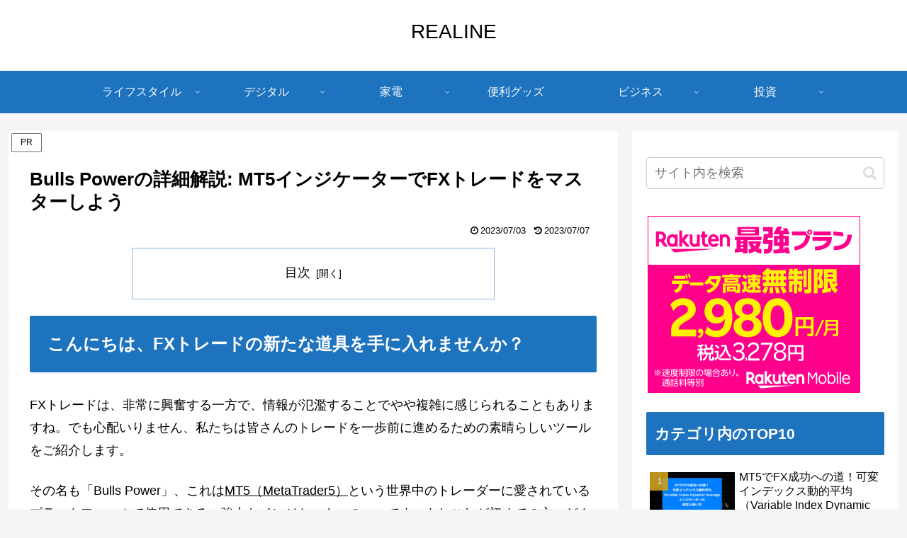

--- FILE ---
content_type: text/html; charset=utf-8
request_url: https://www.google.com/recaptcha/api2/aframe
body_size: 260
content:
<!DOCTYPE HTML><html><head><meta http-equiv="content-type" content="text/html; charset=UTF-8"></head><body><script nonce="k4JbNnk86NRv_G12zsJH_w">/** Anti-fraud and anti-abuse applications only. See google.com/recaptcha */ try{var clients={'sodar':'https://pagead2.googlesyndication.com/pagead/sodar?'};window.addEventListener("message",function(a){try{if(a.source===window.parent){var b=JSON.parse(a.data);var c=clients[b['id']];if(c){var d=document.createElement('img');d.src=c+b['params']+'&rc='+(localStorage.getItem("rc::a")?sessionStorage.getItem("rc::b"):"");window.document.body.appendChild(d);sessionStorage.setItem("rc::e",parseInt(sessionStorage.getItem("rc::e")||0)+1);localStorage.setItem("rc::h",'1769293850140');}}}catch(b){}});window.parent.postMessage("_grecaptcha_ready", "*");}catch(b){}</script></body></html>

--- FILE ---
content_type: application/javascript; charset=utf-8
request_url: https://fundingchoicesmessages.google.com/f/AGSKWxXAaV08rshWn9H_mnbqB_61htvZMzEFP_1upM--dP1d8f8peqICKfJliXQC2WGPh2Jgiyz6OaDKltTseScBTFLa44eqBTcweCpFMwSdxDCNBhnDRPLousrqmMF9ChoVq42enP5XPMeQqkfdecQVitit_-x6diKpdp2cBFWcPBDw89q7bHuV-rl1JXvx/_/im-ad/im-rotator2./apopwin.?wpproadszoneid=-plugins-wppas-.org/ad/
body_size: -1288
content:
window['47e7b31d-571f-48ef-838d-ffa43d4164b4'] = true;